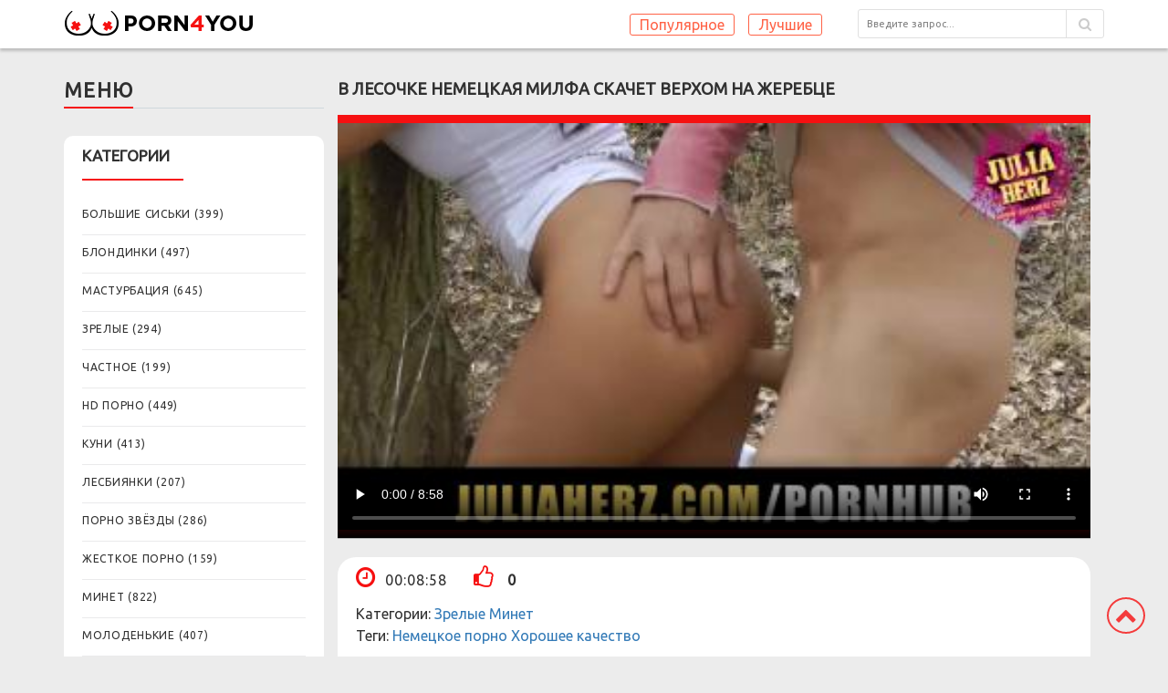

--- FILE ---
content_type: text/html; charset=UTF-8;
request_url: https://porno-roliki-xxx.com/v-lesochke-nemeckaya-milfa-skachet-verhom-na-jerebce/
body_size: 5066
content:
<!DOCTYPE html>
<html lang="ru" prefix="og: http://ogp.me/ns#
              video: http://ogp.me/ns/video#
              ya: http://webmaster.yandex.ru/vocabularies/">

<head>
    <meta charset="utf-8">
    <meta http-equiv="X-UA-Compatible" content="IE=edge">
    <meta name="viewport" content="width=device-width, initial-scale=1">
    <title>В лесочке немецкая милфа скачет верхом на жеребце в порно роликах</title>
    <meta name="description" content="Немецкая фрау бегала по местному лесочку для тонуса мышц и повстречала своего знакомого. Чувак как следует навалял давалке крепким штырем, заливая ее тело спермой.">
    <meta name="keywords" content="Порно на природе, немецкое порно, рачком, верхом"> 
    <meta property="og:title" content="В лесочке немецкая милфа скачет верхом на жеребце" />
    <meta property="og:description" content="Немецкая фрау бегала по местному лесочку для тонуса мышц и повстречала своего знакомого. Чувак как следует навалял давалке крепким штырем, заливая ее тело спермой." />
    <meta property="og:type" content="video.other" />
    <meta property="og:video:type" content="video/mp4" />
    <meta property="og:url" content="https://porno-roliki-xxx.com/v-lesochke-nemeckaya-milfa-skachet-verhom-na-jerebce/" />
    <meta property="og:video" content="https://porno-roliki-xxx.com/video/186914.mp4" />
    <meta property="video:duration" content="538" />
    <meta property="og:image" content="https://porno-roliki-xxx.com/small/186914.mp4.jpg" />
    <meta property="og:duration" content="538" />
    <meta property="ya:ovs:status" content="published" />
    <meta property="ya:ovs:content_id" content="164410" />
    <meta property="ya:ovs:upload_date" content="2020-04-12T09:00:05+00:00" />
    <meta property="ya:ovs:adult" content="true" />
    <meta property="ya:ovs:allow_embed" content="true" />
    <meta property="ya:ovs:likes" content="490" />
    <meta property="ya:ovs:views_total" content="0" />
    <meta property="ya:ovs:available_platform" content="Desktop" />
    <meta property="ya:ovs:available_platform" content="Mobile" />
        <!-- Yandex.Metrika counter -->
<script type="text/javascript" >
   (function(m,e,t,r,i,k,a){m[i]=m[i]||function(){(m[i].a=m[i].a||[]).push(arguments)};
   m[i].l=1*new Date();k=e.createElement(t),a=e.getElementsByTagName(t)[0],k.async=1,k.src=r,a.parentNode.insertBefore(k,a)})
   (window, document, "script", "https://mc.yandex.ru/metrika/tag.js", "ym");

   ym(52775290, "init", {
        clickmap:true,
        trackLinks:true,
        accurateTrackBounce:true
   });
</script>
<noscript><div><img src="https://mc.yandex.ru/watch/52775290" style="position:absolute; left:-9999px;" alt="" /></div></noscript>
<!-- /Yandex.Metrika counter -->
<meta name="yandex-verification" content="3e419491d5b97770" />
<meta name="google-site-verification" content="qAfmD56V9KP82VbC0y3OotpjTUAQ9KIkhMtjW00g1JE" />
    <link rel="apple-touch-icon" sizes="57x57" href="/site9/favicons/apple-icon-57x57.png">
    <link rel="apple-touch-icon" sizes="60x60" href="/site9/favicons/apple-icon-60x60.png">
    <link rel="apple-touch-icon" sizes="72x72" href="/site9/favicons/apple-icon-72x72.png">
    <link rel="apple-touch-icon" sizes="76x76" href="/site9/favicons/apple-icon-76x76.png">
    <link rel="apple-touch-icon" sizes="114x114" href="/site9/favicons/apple-icon-114x114.png">
    <link rel="apple-touch-icon" sizes="120x120" href="/site9/favicons/apple-icon-120x120.png">
    <link rel="apple-touch-icon" sizes="144x144" href="/site9/favicons/apple-icon-144x144.png">
    <link rel="apple-touch-icon" sizes="152x152" href="/site9/favicons/apple-icon-152x152.png">
    <link rel="apple-touch-icon" sizes="180x180" href="/site9/favicons/apple-icon-180x180.png">
    <link rel="icon" type="image/png" sizes="192x192" href="/site9/favicons/android-icon-192x192.png">
    <link rel="icon" type="image/png" sizes="32x32" href="/site9/favicons/favicon-32x32.png">
    <link rel="icon" type="image/png" sizes="96x96" href="/site9/favicons/favicon-96x96.png">
    <link rel="icon" type="image/png" sizes="16x16" href="/site9/favicons/favicon-16x16.png">
    <link rel="manifest" href="/site9/favicons/manifest.json">
    <meta name="msapplication-TileColor" content="#ffffff">
    <meta name="msapplication-TileImage" content="/ms-icon-144x144.png">
    <meta name="theme-color" content="#ffffff">
    <link href="/site9/css/style.css?v=1822" rel="stylesheet">
    <link href="https://fonts.googleapis.com/css?family=Ubuntu" rel="stylesheet">
    <link href="https://maxcdn.bootstrapcdn.com/font-awesome/4.7.0/css/font-awesome.min.css" rel="stylesheet">
    <link rel="canonical" href="https://porno-roliki-xxx.com/v-lesochke-nemeckaya-milfa-skachet-verhom-na-jerebce/"/>
</head>

<body>
    <div class="container-fluid">
        <div class="row">
            <header class="header">
                <div class="container">
                    <div class="header__logo">
                        <a href="/" class="link">
                            <img src="/site9/img/logo-2.png" alt="logotype">
                        </a>
                    </div>
                    <form class="header__search" action="/">
                        <input type="text" placeholder="Введите запрос..." name="q" value="">
                        <button type="submit"><i class="fa fa-search" aria-hidden="true"></i></button>
                    </form>
                    <ul class="header__nav">
                        <li class="header__nav-link"><a href="/popular">Популярное</a></li>
                        <li class="header__nav-link"><a href="/best">Лучшие</a></li>
                    </ul>
                                    </div>
            </header>
            <div class="container">
                <aside class="aside col-xs-12 col-md-3">
                    <div class="row">
                        <div class="aside__title hidden-xs hidden-sm">
                            <div>меню</div>
                            <span></span><span></span>
                        </div>
                        <div class="aside__categories">
                            <div class="aside__categories__title title">
                                <div>категории</div>
                                <span></span><span></span>
                                <div class="aside__categories_close hidden-md hidden-lg"></div>
                            </div>
                            <ul>
                                                                <li class="aside__categories__category">
                                    <a href="/bolshie-siski/" class="link">
                                        Большие сиськи (<span>399</span>)
                                    </a>
                                </li>
                                                                <li class="aside__categories__category">
                                    <a href="/blondinki/" class="link">
                                        Блондинки (<span>497</span>)
                                    </a>
                                </li>
                                                                <li class="aside__categories__category">
                                    <a href="/masturbaciya/" class="link">
                                        Мастурбация (<span>645</span>)
                                    </a>
                                </li>
                                                                <li class="aside__categories__category">
                                    <a href="/zrelye/" class="link">
                                        Зрелые (<span>294</span>)
                                    </a>
                                </li>
                                                                <li class="aside__categories__category">
                                    <a href="/chastnoe/" class="link">
                                        Частное (<span>199</span>)
                                    </a>
                                </li>
                                                                <li class="aside__categories__category">
                                    <a href="/hd-porno/" class="link">
                                        HD порно (<span>449</span>)
                                    </a>
                                </li>
                                                                <li class="aside__categories__category">
                                    <a href="/kuni/" class="link">
                                        Куни (<span>413</span>)
                                    </a>
                                </li>
                                                                <li class="aside__categories__category">
                                    <a href="/lesbiyanki/" class="link">
                                        Лесбиянки (<span>207</span>)
                                    </a>
                                </li>
                                                                <li class="aside__categories__category">
                                    <a href="/porno-zvezdy/" class="link">
                                        Порно звёзды (<span>286</span>)
                                    </a>
                                </li>
                                                                <li class="aside__categories__category">
                                    <a href="/jestkoe-porno/" class="link">
                                        Жесткое порно (<span>159</span>)
                                    </a>
                                </li>
                                                                <li class="aside__categories__category">
                                    <a href="/minet/" class="link">
                                        Минет (<span>822</span>)
                                    </a>
                                </li>
                                                                <li class="aside__categories__category">
                                    <a href="/molodenkie/" class="link">
                                        Молоденькие (<span>407</span>)
                                    </a>
                                </li>
                                                                <li class="aside__categories__category">
                                    <a href="/ryjie/" class="link">
                                        Рыжие (<span>70</span>)
                                    </a>
                                </li>
                                                                <li class="aside__categories__category">
                                    <a href="/bryunetki/" class="link">
                                        Брюнетки (<span>655</span>)
                                    </a>
                                </li>
                                                                <li class="aside__categories__category">
                                    <a href="/anal/" class="link">
                                        Анал (<span>253</span>)
                                    </a>
                                </li>
                                                                <li class="aside__categories__category">
                                    <a href="/sperma/" class="link">
                                        Сперма (<span>869</span>)
                                    </a>
                                </li>
                                                                <li class="aside__categories__category">
                                    <a href="/lyubitelskoe-porno/" class="link">
                                        Любительское порно (<span>243</span>)
                                    </a>
                                </li>
                                                                <li class="aside__categories__category">
                                    <a href="/spyashchie/" class="link">
                                        Спящие (<span>25</span>)
                                    </a>
                                </li>
                                                                <li class="aside__categories__category">
                                    <a href="/kasting/" class="link">
                                        Кастинг (<span>59</span>)
                                    </a>
                                </li>
                                                                <li class="aside__categories__category">
                                    <a href="/bolshoy-chlen/" class="link">
                                        Большой член (<span>196</span>)
                                    </a>
                                </li>
                                                                <li class="aside__categories__category">
                                    <a href="/na-ulice/" class="link">
                                        На улице (<span>37</span>)
                                    </a>
                                </li>
                                                                <li class="aside__categories__category">
                                    <a href="/chulki/" class="link">
                                        Чулки (<span>260</span>)
                                    </a>
                                </li>
                                                                <li class="aside__categories__category">
                                    <a href="/latinki/" class="link">
                                        Латинки (<span>61</span>)
                                    </a>
                                </li>
                                                                <li class="aside__categories__category">
                                    <a href="/aziatki/" class="link">
                                        Азиатки (<span>85</span>)
                                    </a>
                                </li>
                                                                <li class="aside__categories__category">
                                    <a href="/hudye/" class="link">
                                        Худые (<span>168</span>)
                                    </a>
                                </li>
                                                                <li class="aside__categories__category">
                                    <a href="/tolstye/" class="link">
                                        Толстые (<span>68</span>)
                                    </a>
                                </li>
                                                                <li class="aside__categories__category">
                                    <a href="/studenty/" class="link">
                                        Студенты (<span>356</span>)
                                    </a>
                                </li>
                                                                <li class="aside__categories__category">
                                    <a href="/negry/" class="link">
                                        Негры (<span>56</span>)
                                    </a>
                                </li>
                                                                <li class="aside__categories__category">
                                    <a href="/massaj/" class="link">
                                        Массаж (<span>58</span>)
                                    </a>
                                </li>
                                                                <li class="aside__categories__category">
                                    <a href="/mamy/" class="link">
                                        Мамы (<span>68</span>)
                                    </a>
                                </li>
                                                                <li class="aside__categories__category">
                                    <a href="/russkoe-porno/" class="link">
                                        Русское порно (<span>44</span>)
                                    </a>
                                </li>
                                                                <li class="aside__categories__category">
                                    <a href="/dvoynoe-proniknovenie/" class="link">
                                        Двойное проникновение (<span>133</span>)
                                    </a>
                                </li>
                                                                <li class="aside__categories__category">
                                    <a href="/orgii/" class="link">
                                        Оргии (<span>50</span>)
                                    </a>
                                </li>
                                                                <li class="aside__categories__category">
                                    <a href="/molodye/" class="link">
                                        Молодые (<span>952</span>)
                                    </a>
                                </li>
                                                                <li class="aside__categories__category">
                                    <a href="/nemeckoe-porno/" class="link">
                                        Немецкое порно (<span>9</span>)
                                    </a>
                                </li>
                                                                <li class="aside__categories__category">
                                    <a href="/yaponki/" class="link">
                                        Японки (<span>18</span>)
                                    </a>
                                </li>
                                                                <li class="aside__categories__category">
                                    <a href="/retro-porno/" class="link">
                                        Ретро порно (<span>21</span>)
                                    </a>
                                </li>
                                                                <li class="aside__categories__category">
                                    <a href="/pervyy-raz/" class="link">
                                        Первый раз (<span>9</span>)
                                    </a>
                                </li>
                                                                <li class="aside__categories__category">
                                    <a href="/bdsm/" class="link">
                                        БДСМ (<span>70</span>)
                                    </a>
                                </li>
                                                                <li class="aside__categories__category">
                                    <a href="/gruppovoe-porno/" class="link">
                                        Групповое порно (<span>251</span>)
                                    </a>
                                </li>
                                                                <li class="aside__categories__category">
                                    <a href="/volosatye/" class="link">
                                        Волосатые (<span>164</span>)
                                    </a>
                                </li>
                                                                <li class="aside__categories__category">
                                    <a href="/starushki/" class="link">
                                        Старушки (<span>5</span>)
                                    </a>
                                </li>
                                                                <li class="aside__categories__category">
                                    <a href="/skvirt/" class="link">
                                        Сквирт (<span>91</span>)
                                    </a>
                                </li>
                                                                <li class="aside__categories__category">
                                    <a href="/iznasilovanie/" class="link">
                                        Изнасилование (<span>23</span>)
                                    </a>
                                </li>
                                                                <li class="aside__categories__category">
                                    <a href="/svingery/" class="link">
                                        Свингеры (<span>8</span>)
                                    </a>
                                </li>
                                                                <li class="aside__categories__category">
                                    <a href="/francuzskoe-porno/" class="link">
                                        Французское порно (<span>17</span>)
                                    </a>
                                </li>
                                                                <li class="aside__categories__category">
                                    <a href="/pyanye/" class="link">
                                        Пьяные (<span>16</span>)
                                    </a>
                                </li>
                                                                <li class="aside__categories__category">
                                    <a href="/znamenitosti/" class="link">
                                        Знаменитости (<span>128</span>)
                                    </a>
                                </li>
                                                                <li class="aside__categories__category">
                                    <a href="/skrytaya-kamera/" class="link">
                                        Скрытая камера (<span>28</span>)
                                    </a>
                                </li>
                                                                <li class="aside__categories__category">
                                    <a href="/domashnee-porno/" class="link">
                                        Домашнее порно (<span>134</span>)
                                    </a>
                                </li>
                                                                <li class="aside__categories__category">
                                    <a href="/incest/" class="link">
                                        Инцест (<span>63</span>)
                                    </a>
                                </li>
                                                                <li class="aside__categories__category">
                                    <a href="/negrityanki/" class="link">
                                        Негритянки (<span>43</span>)
                                    </a>
                                </li>
                                                                <li class="aside__categories__category">
                                    <a href="/vebkamery/" class="link">
                                        Вебкамеры (<span>60</span>)
                                    </a>
                                </li>
                                                                <li class="aside__categories__category">
                                    <a href="/krupnym-planom/" class="link">
                                        Крупным планом (<span>412</span>)
                                    </a>
                                </li>
                                                                <li class="aside__categories__category">
                                    <a href="/orgazm/" class="link">
                                        Оргазм (<span>185</span>)
                                    </a>
                                </li>
                                                                <li class="aside__categories__category">
                                    <a href="/v-mashine/" class="link">
                                        В машине (<span>19</span>)
                                    </a>
                                </li>
                                                                <li class="aside__categories__category">
                                    <a href="/konchayut-vnutr/" class="link">
                                        Кончают внутрь (<span>117</span>)
                                    </a>
                                </li>
                                                                <li class="aside__categories__category">
                                    <a href="/horoshee-kachestvo/" class="link">
                                        Хорошее качество (<span>218</span>)
                                    </a>
                                </li>
                                                                <li class="aside__categories__category">
                                    <a href="/molodye-i-starye/" class="link">
                                        Молодые и старые (<span>49</span>)
                                    </a>
                                </li>
                                                                <li class="aside__categories__category">
                                    <a href="/podrugi/" class="link">
                                        Подруги (<span>296</span>)
                                    </a>
                                </li>
                                                                <li class="aside__categories__category">
                                    <a href="/kukold/" class="link">
                                        Куколд (<span>23</span>)
                                    </a>
                                </li>
                                                                <li class="aside__categories__category">
                                    <a href="/aktrisy/" class="link">
                                        Актрисы (<span>179</span>)
                                    </a>
                                </li>
                                                                <li class="aside__categories__category">
                                    <a href="/bolshaya-jopa/" class="link">
                                        Большая жопа (<span>77</span>)
                                    </a>
                                </li>
                                                                <li class="aside__categories__category">
                                    <a href="/dominirovanie/" class="link">
                                        Доминирование (<span>116</span>)
                                    </a>
                                </li>
                                                                <li class="aside__categories__category">
                                    <a href="/drochka/" class="link">
                                        Дрочка (<span>602</span>)
                                    </a>
                                </li>
                                                                <li class="aside__categories__category">
                                    <a href="/igrushki/" class="link">
                                        Игрушки (<span>333</span>)
                                    </a>
                                </li>
                                                                <li class="aside__categories__category">
                                    <a href="/vuayerizm/" class="link">
                                        Вуайеризм (<span>21</span>)
                                    </a>
                                </li>
                                                                <li class="aside__categories__category">
                                    <a href="/nijnee-bele/" class="link">
                                        Нижнее белье (<span>434</span>)
                                    </a>
                                </li>
                                                                <li class="aside__categories__category">
                                    <a href="/krasotki/" class="link">
                                        Красотки (<span>536</span>)
                                    </a>
                                </li>
                                                            </ul>
                        </div>
                                            </div>
                </aside><main class="video сol-xs-12 col-md-9">
    <h1 class="video__title">
        В лесочке немецкая милфа скачет верхом на жеребце
    </h1>
    <video poster="/small/186914.mp4.jpg" controls="controls">
        <source src="/video/186914.mp4" type='video/mp4; codecs="avc1.42E01E,mp4a.40.2"'>
    </video>
    <div class="video__info">
        <div class="video__video-meta">
            <div class="video__video-meta_time">
                <i class="fa fa-clock-o" aria-hidden="true"></i>00:08:58
            </div>
            <div class="video__video-meta_like like" data-link="v-lesochke-nemeckaya-milfa-skachet-verhom-na-jerebce" title="up-like" style="cursor: pointer;">
				<i class="fa fa-thumbs-o-up" aria-hidden="true"></i> <strong id="numLike" data-numlike="0">0</strong>
			</div>
        </div>
        <div class="video__video-text">
            <p>
                Категории:
                                <a href="/zrelye/" class="servon">Зрелые</a>                                 <a href="/minet/" class="servon">Минет</a>                                                                                 <br>
                Теги:
                                                                                                <a href="/nemeckoe-porno/" class="servon">Немецкое порно</a>                                 <a href="/horoshee-kachestvo/" class="servon">Хорошее качество</a>                             </p>
            <br>
            <p>
                Немецкая фрау бегала по местному лесочку для тонуса мышц и повстречала своего знакомого. Мужик знал, что грудастая брюнетка была безотказной давалкой и подставил ей фаллос в рот. Потаскушка набросилась на его отросток мокрощелкой верхом. А после стала дрючиться рачком у деревца с довольным пихарем. Чувак как следует навалял давалке крепким штырем, заливая ее тело спермой.                
            </p>
        </div>
    </div>
</main>
<div class="more-video col-xs-12 col-md-9">
        <div class="more-video__title">
        <div>похожие видео</div>
        <span></span><span></span>
    </div>
    <div class="row">
                <div class="main__video-wrap col-xs-6 col-sm-6">
            <div class="main__video">
                <a href="/tri-nemeckie-lesbiyanki-zajgli-na-krovati-po-polnoy-programme/" title="Три немецкие лесбиянки зажгли на кровати по полной программе" class="link">
                    <div class="main__video-img js-change-img">
                        <img src="/small/7299.mp4.jpg" id="imgform23024" data-clip="7299" alt="Три немецкие лесбиянки зажгли на кровати по полной программе"  style="display: block;">
                        <span></span>
                    </div>
                    <div class="main__video-time">
                        00:15:42
                    </div>
                    <div class="main__video-text">
                        <p>Три немецкие лесбиянки зажгли на кровати по полной программе</p>
                    </div>
                    <div class="main__video-info">
                        <span class="main__video-view">
                            <i class="fa fa-eye" aria-hidden="true"></i>592 просмотров
                        </span>
                        <span class="main__video-likes">
                            <i class="fa fa-thumbs-up" aria-hidden="true"></i>0 понравилось
                        </span>    
                    </div>
                </a>
            </div>
        </div>
           
    </div>
</div>
</div>			    <div class="footer container">
				    <div class="footer__text">
						<div class="d-flex">Поделиться: <span class="ya-share2" data-services="vkontakte,facebook,odnoklassniki,twitter,telegram"></span></div>
						2026 porno-roliki-xxx.com
				    </div>
		            <div class="scrollToTop">
		                <i class="fa fa-chevron-up" aria-hidden="true"></i>
		            </div>
				</div>
            </div>
        </div>
    </div>

	<script src="https://code.jquery.com/jquery-3.1.1.min.js"></script>
	<script src='/site9/js/main.js'></script>
		    <script src='/scripts/clipPreview.js?v=1822' type='text/javascript'></script>
		    <script src='/scripts/filter.js?v=1822' type='text/javascript'></script>
		    <script src='/scripts/imageChange.js?v=1822' type='text/javascript'></script>
		    <script src='/scripts/jquery-3.5.1.min.js?v=1822' type='text/javascript'></script>
		    <script src='/scripts/like.js?v=1822' type='text/javascript'></script>
		    <script src='/scripts/scrollUp.js?v=1822' type='text/javascript'></script>
		<script src="https://yastatic.net/es5-shims/0.0.2/es5-shims.min.js"></script>
	<script src="https://yastatic.net/share2/share.js"></script>
<script defer src="https://static.cloudflareinsights.com/beacon.min.js/vcd15cbe7772f49c399c6a5babf22c1241717689176015" integrity="sha512-ZpsOmlRQV6y907TI0dKBHq9Md29nnaEIPlkf84rnaERnq6zvWvPUqr2ft8M1aS28oN72PdrCzSjY4U6VaAw1EQ==" data-cf-beacon='{"version":"2024.11.0","token":"9bb726a89882484db1bde1b965eb9778","r":1,"server_timing":{"name":{"cfCacheStatus":true,"cfEdge":true,"cfExtPri":true,"cfL4":true,"cfOrigin":true,"cfSpeedBrain":true},"location_startswith":null}}' crossorigin="anonymous"></script>
</body>
</html>
